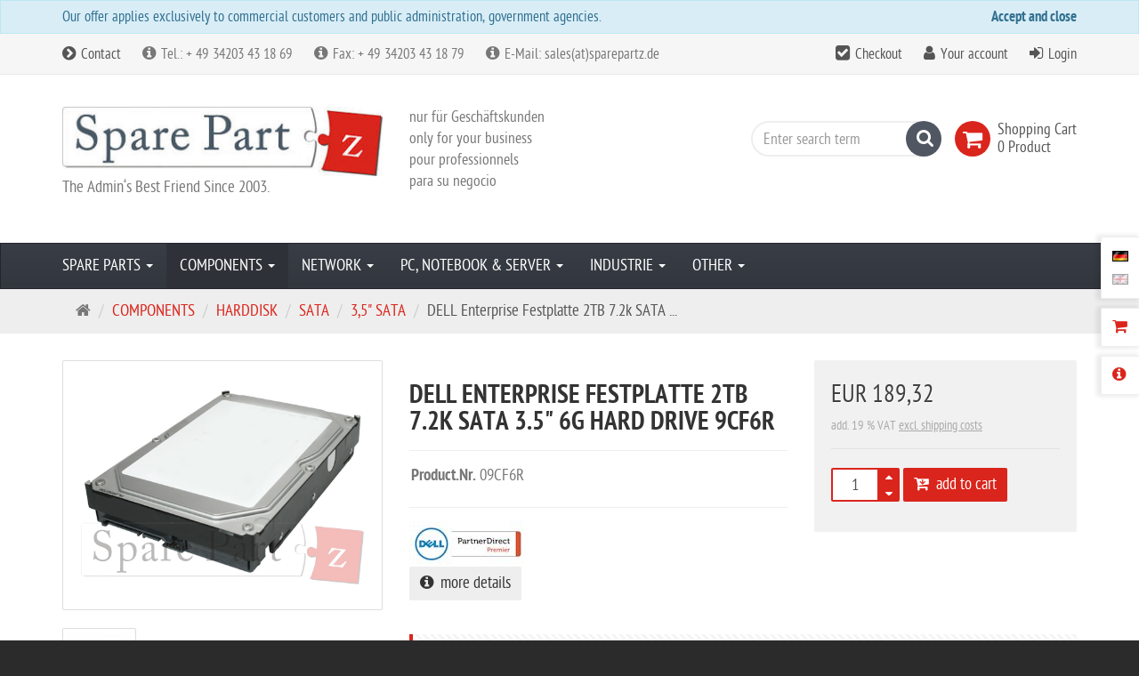

--- FILE ---
content_type: text/css
request_url: https://www.sparepartz.de/shop/templates/ew_evelations/css/stylesheet.css
body_size: 18
content:
/**
* Template :: 8w_bootstrap
* @author Jens Albert
* @copyright 8works <info@8works.de>
*
* Global stylesheet for adjustment of design
*
* Info: For each shop client you could create its own stylesheet file like 'stylesheet_[shop_id].css'
*       @example for shop client id 1 name it 'stylesheet_1.css'
*/
.df-fullscreen .df-overlay, .df-fullscreen .df-topbar {
    background: rgba(255,255,255,0.9) !important;
}
.df-fullscreen .df-results {

   background-color: rgba(255,255,255,0.9) !important;
}

.street,.city{
    display: none;
}